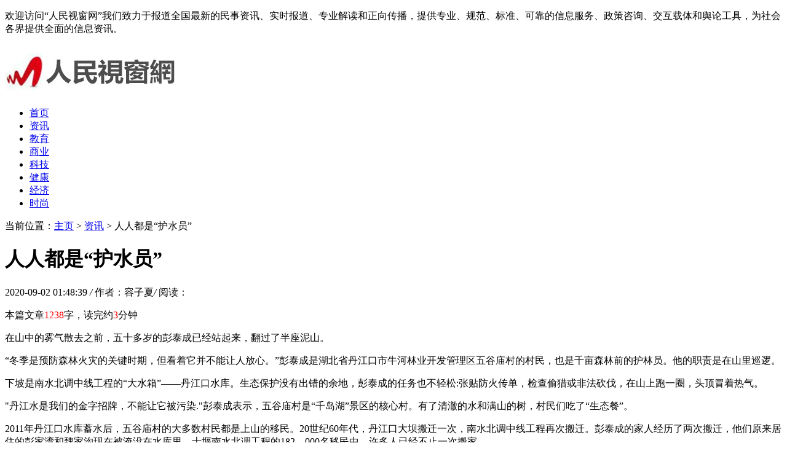

--- FILE ---
content_type: text/html
request_url: http://www.rm19.com/xbzx/2372.html
body_size: 7672
content:
<!DOCTYPE HTML>
<html>
<head>
<meta charset="utf-8">
<meta http-equiv="X-UA-Compatible" content="IE=edge">
<meta name="viewport" content="width=device-width, initial-scale=1.0, user-scalable=0, minimum-scale=1.0, maximum-scale=1.0">
<meta http-equiv="Cache-Control" content="no-transform" /> 
<meta http-equiv="Cache-Control" content="no-siteapp" /> 
<title>人人都是“护水员”-人民视窗网</title>
<meta name="keywords" content="人人,都是,“,护水员,”,在,山,中的,雾气,"/>
<meta name="description" content="在山中的雾气散去之前，五十多岁的彭泰成已经站起来，翻过了半座泥山。 “冬季是预防森林火灾的关键时期，但看着它并不能让人放心。”彭泰成是湖北省丹江口市牛河林业开发管理"/>
<link rel="stylesheet" type="text/css" href="/templets/default/style/default.css">
<script type="text/javascript" src="/templets/default/js/jquery1.42.min.js"></script>
</head>
<body>
<div class="welcome">
  <div class="box">
    <p>欢迎访问“人民视窗网”我们致力于报道全国最新的民事资讯、实时报道、专业解读和正向传播，提供专业、规范、标准、可靠的信息服务、政策咨询、交互载体和舆论工具，为社会各界提供全面的信息资讯。</p>
  </div>
</div>
<!-- 导航栏 -->
<div class="header">
  <div class="header-box">
    <div class="logo">
	  <a href="http://www.rm19.com" title="人民网观点"><img src="/uploads/200605/1-200605154134325.jpg" alt="人民视窗网"></a>
	</div>
    <div class="nav" id="nav">
      <ul>
	    <li  ><a href='http://www.rm19.com' titlt='人民视窗网'>首页</a></li>
	    <li class="hover"><a href="/xbzx/">资讯</a></li><li><a href="/xbjy/">教育</a></li><li><a href="/xbsy/">商业</a></li><li><a href="/xbkj/">科技</a></li><li><a href="/xbjk/">健康</a></li><li><a href="/xbjj/">经济</a></li><li><a href="/xbss/">时尚</a></li>
	  </ul>
    </div>
	<a class="menu"></a>
	<div class="nav_bg" id="nav_bg"></div>
  </div>
</div>

<script>
// 侧边拦
(function() {
  var scrollTop = 0;
  function openModal() {
    scrollTop = document.scrollingElement.scrollTop;
    document.body.classList.add('fixed');
    document.body.style.top = -scrollTop + 'px';
    document.getElementById('nav').classList.add('menu_left');
    document.getElementById('nav_bg').classList.add('on');
  }
  function closeModal() {
    document.getElementById('nav_bg').classList.remove('on');
    document.getElementById('nav').classList.remove('menu_left');
    document.body.classList.remove('fixed');
    document.scrollingElement.scrollTop = scrollTop;
  }
  var btns = document.querySelectorAll('.menu');
  btns[0].onclick = openModal;
  document.querySelector('#nav_bg').onclick = closeModal;
})();
</script>
<meta name="baidu-site-verification" content="kH1E8M8eNA" />
<div class="contenter">
  <div class="main">
	<!--资讯列表-->
	<div class="white-con">
	  <div class="dqwz">
		<span>当前位置：<a href='http://www.rm19.com/'>主页</a> > <a href='/xbzx/'>资讯</a> >  人人都是“护水员”</span>
	  </div>
	  <div class="arcticle-head">
	    <h1>人人都是“护水员”</h1>
		<div class="word-info">
		  <span>2020-09-02 01:48:39 </span><i>/</i>
		  <span>作者：容子夏</span><i>/</i>
		  <span>阅读：<script src="/plus/count.php?view=yes&aid=2372&mid=1" type='text/javascript' language="javascript"></script></span>
		</div>
	  </div>
	  <div class="article-body">
		<p>本篇文章<font color=red>1238</font>字，读完约<font color=red>3</font>分钟</p>
	    <p>在山中的雾气散去之前，五十多岁的彭泰成已经站起来，翻过了半座泥山。</p><p>“冬季是预防森林火灾的关键时期，但看着它并不能让人放心。”彭泰成是湖北省丹江口市牛河林业开发管理区五谷庙村的村民，也是千亩森林前的护林员。他的职责是在山里巡逻。</p><p>下坡是南水北调中线工程的“大水箱”——丹江口水库。生态保护没有出错的余地，彭泰成的任务也不轻松:张贴防火传单，检查偷猎或非法砍伐，在山上跑一圈，头顶冒着热气。</p><p>"丹江水是我们的金字招牌，不能让它被污染."彭泰成表示，五谷庙村是“千岛湖”景区的核心村。有了清澈的水和满山的树，村民们吃了“生态餐”。</p><p>2011年丹江口水库蓄水后，五谷庙村的大多数村民都是上山的移民。20世纪60年代，丹江口大坝搬迁一次，南水北调中线工程再次搬迁。彭泰成的家人经历了两次搬迁，他们原来居住的彭家湾和魏家沟现在被淹没在水库里。十堰南水北调工程的182，000名移民中，许多人已经不止一次搬家。</p><p><img src='/uploads/diyimg/ynr21ebywv8aeey7k2lbriofdbft0j.png' title='人人都是“护水员”' alt='人人都是“护水员”'></p><p>搬迁后，彭泰成一家住在政府修建的一栋两层楼里，但他们也成了举牌的贫困户。</p><p>“搬家的时候，政府说我们将来应该吃‘生态米’。每个人都不相信。良好的生态可以作为食物吗？现在我相信了，我真的可以！”一路聊到山上，彭泰成跟记者算了一笔账——</p><p>凭着“千岛湖”的好风光，彭泰成的“画廊世家”农家乐拥有源源不断的客源，每年的净利润可达3万多元；村子里有七个建在山上的水果温室，冬天种草莓和夏播西瓜，游客只能采摘，每年利润超过7万元。</p><p>“我家在2016年摆脱了贫困，现在正走在致富的路上。”彭泰成说:“当护林员就是为了保护水库的水。”</p><p>站在山上俯瞰“千岛湖”景区，青山叠翠，水面波光粼粼，五谷庙村的白墙蓝瓦移民房如图所示。</p><p>吃“生态米”是当地政府依托建设后移民安置点的一个规划:移民安置与旅游开发、生态农业和水源保护相结合，发展生态农业观光旅游。记者从十堰水利工程移民服务中心了解到，当地南水北调工程的22000名贫困人口已经全部脱贫。</p><p><img src='/uploads/diyimg/tihmzxzv31m2a2x2w09or7z1vqg211.png' title='人人都是“护水员”' alt='人人都是“护水员”'></p><p>在丹江口，每个人都是“水卫士”。彭泰成说得好:“生态是我们丹江口人的命脉。”</p><p>丹江口市环境监测大队“水保队”队长刘止庸最近经历了一件事，这件事让他感叹丹江口人民对环境污染事件高度敏感。</p><p>2019年12月18日，刘止庸接到丹江口市三官店办事处居民的多次举报，称当地一条小河沟的水颜色不同，怀疑有企业非法排放污水。刘止庸立即率领一个小组进行调查。“我们看了市政管网沿线的一家公司。几个小时后，我们发现一个已经停止工作的磨料企业的循环池出现了泄漏。那天晚上，我们谈到了公司的负责人，并在一夜之间对其进行了纠正。”刘止庸说。</p><p><img src='/uploads/diyimg/2m5zpvamlx7mjay2i93q9j3a72rzjc.png' title='人人都是“护水员”' alt='人人都是“护水员”'></p><p>在丹江口市，以市长为首的库区综合执法领导小组，整合环保、水务、公安、水产、交通等部门，每天对库区进行检查，发现问题立即处理；近50万人自觉充当“水卫士”，密切关注各种涉水问题，防止一滴污水流入库区。</p><p>数据显示，自南水北调中线工程投入运行5年以来，水源地丹江口水库水质连续达到或超过二级水质标准。</p><p>人民日报(04版，2020年1月5日)</p>
		<p class="laiyuan">来源：<a href="http://www.rm19.com">人民视窗网</a></p>
		<div class="wen">
		  <p>标题：人人都是“护水员”</p>
		  <p>地址：http://www.rm19.com/xbzx/2372.html</p>
		</div>
	  </div>
	  <div class="sxp">
	    <p class="pre">上一篇：<a href='/xbzx/2371.html'>IMF最新数据：人民币占全球外储比例创新高</a> </p>
	  	<p class="next">下一篇：<a href='/xbzx/2373.html'>人民日报：向世界展示一个文明开放包容的中国</a> </p>
	  </div>
	  <div class="article-copy">
	    <p>免责声明：人民视窗网致力于打造全国最具权威性和影响力的网络新闻媒体，更新的内容来自于网络，不为其真实性负责，只为传播网络信息为目的，非商业用途，如有异议请及时联系btr2031@163.com，人民视窗网的编辑将予以删除。</p>
	  </div>
	</div>
	<!--/资讯列表-->
	<div class="white-con">
	  <div class="head-nav">
	    <h2>人民视窗网推荐文章</h2>
	  </div>
	  <div class="arc-about">
	    <ul>
		      <div id='tag117e7d7520ed42e9824c4a311c09b586'>
<li><div class="box"><h2><a href="/xbzx/10940.html">广西重大项目融河高速公路复工加快推进建设</a></h2><p>新华社南宁3月11日电(记者杨赤、麦玲玲)广西推进的“县际高速公路”重点工程之一的融水至河池高速公路目前正在加快建设，预计将于今年12月底竣工通车。 融和高速公路工程是广西</p></div></li>
<li><div class="box"><h2><a href="/xbzx/24778.html">金地集团前4月签约金额501.22亿元 同比上升36.88%</a></h2><p>陈辰乐居财经新闻5月7日，金地(600383.sh)宣布，2019年4月，公司实现合同面积82.85万平方米，同比增长31.10%；合同金额163.1亿元，同比增长55.23%。 2019年1月至4月，公司总承包面积244.43万平</p></div></li>
<li><div class="box"><h2><a href="/xbzx/8047.html">财政部：充分发挥政府性融资担保作用为小微企业和“三农”主体融资增信</a></h2><p>新华社北京4月1日电(记者沈成)记者1日从财政部获悉，财政部近日发出通知，表示将充分发挥政府融资担保的作用，更加积极地支持小微企业和“三农”主体融资和信用增级，帮助企业</p></div></li>
<li><div class="box"><h2><a href="/xbzx/39864.html">时讯:叶诗文还能重回巅峰吗？比赛后她蜷缩在队友怀中抽搐</a></h2><p>叶诗文曾经被游泳界的天才少女形容为“yes win”的代名词，但现在即使努力也无法摆脱成绩下降的困境。 喀山当地时间8月3日晚，叶诗文在喀山世锦赛200米混合泳比赛中以2分14秒01获得</p></div></li>
<li><div class="box"><h2><a href="/xbzx/4482.html">卫健委：关于印发近期防控新型冠状病毒感染的肺炎工作方案的通知</a></h2><p>卫生部卫生委员会下发了《关于印发新型冠状病毒肺炎防治近期工作计划的通知》。全面加强对野生动物的控制，防止人际传播。坚持“全国象棋”防控工作，依法防控，落实分类政策</p></div></li>
<li><div class="box"><h2><a href="/xbzx/10671.html">海通证券母公司6月实现净利4.4亿元</a></h2><p>中国证券报(记者孔源)海通证券宣布，母公司2020年6月实现净利润44052.34万元，5月实现净利润68533.37万元，去年同期实现净利润54922.14万元。</p></div></li>
<li><div class="box"><h2><a href="/xbzx/119.html">东莞新土地拍卖政策背后的疯狂:创纪录的62轮报价，以及房地产公司疯狂抢购导</a></h2><p>出价最高但没有土地？ 东莞最近出台了一项新的土地政策，一个简单的理解就是让出价最接近平均价格的开发商拿到土地进行拍卖，这让很多房地产人说他们不明白。 最终报价是多少</p></div></li>
<li><div class="box"><h2><a href="/xbzx/25603.html">全民行动，为孩子赢得“光明”的未来</a></h2><p>新华社北京6月6日电:全民行动起来，为孩子们赢得一个“光明”的未来 新华社记者曲婷，夏克廖俊 从改善照明条件到加强体育锻炼，从推出护眼卡通和儿歌到调整桌椅高度，从电子产</p></div></li>
<li><div class="box"><h2><a href="/xbzx/7119.html">财政部发布《关于应对疫情影响加大对个体工商户扶持力度的指导意见》，表示</a></h2><p>财政部发布了《关于加强对个体工商户应对疫情影响支持的指导意见》，指出要加强金融支持，引导金融机构增加3000亿元低息贷款，有针对性地支持个体工商户。 打开app阅读全文</p></div></li>
    </div>

		</ul>
	  </div>
	</div>
  </div>
  <div class="side">

    <!--本月热文-->
	<div class="white-con">
	  <div class="head-nav">
	    <h2>人民视窗网阅读榜</h2>
	  </div>

	  <div class="side-click-three">
	    <ul>
		  <li>
		    <a href="/xbzx/42994.html" title="“2020赛季中超联赛"><img src="/images/defaultpic.gif" alt="“2020赛季中超联赛"></a>
		    <div class="desc">
			  <h2><a href="/xbzx/42994.html" title="“2020赛季中超联赛">“2020赛季中超联赛</a></h2>
			  <p>阅读：200</p>
			  <span>1</span>
			</div>
		  </li>
<li>
		    <a href="/xbzx/62587.html" title="二次结构泵-快速上料"><img src="/images/defaultpic.gif" alt="二次结构泵-快速上料"></a>
		    <div class="desc">
			  <h2><a href="/xbzx/62587.html" title="二次结构泵-快速上料">二次结构泵-快速上料</a></h2>
			  <p>阅读：198</p>
			  <span>2</span>
			</div>
		  </li>
<li>
		    <a href="/xbzx/62781.html" title="tfm_tfm什么材料"><img src="/images/defaultpic.gif" alt="tfm_tfm什么材料"></a>
		    <div class="desc">
			  <h2><a href="/xbzx/62781.html" title="tfm_tfm什么材料">tfm_tfm什么材料</a></h2>
			  <p>阅读：198</p>
			  <span>3</span>
			</div>
		  </li>

		</ul>
	  </div>

	  <div class="side-click">
	    <ul>
		  <li>
		    <span class="nums">4</span>
			<h2><a href="/xbzx/62634.html" title="保护工作人员的必备">保护工作人员的必备</a></h2>
		  </li>
<li>
		    <span class="nums">5</span>
			<h2><a href="/xbzx/62646.html" title="儿童绘画培训加盟品">儿童绘画培训加盟品</a></h2>
		  </li>
<li>
		    <span class="nums">6</span>
			<h2><a href="/xbzx/62709.html" title="半挂车洗车设备-平常">半挂车洗车设备-平常</a></h2>
		  </li>
<li>
		    <span class="nums">7</span>
			<h2><a href="/xbzx/62622.html" title="针织牛仔布厂：针织">针织牛仔布厂：针织</a></h2>
		  </li>
<li>
		    <span class="nums">8</span>
			<h2><a href="/xbzx/62637.html" title="toes英语_toes英语怎么">toes英语_toes英语怎么</a></h2>
		  </li>
<li>
		    <span class="nums">9</span>
			<h2><a href="/xbzx/62664.html" title="thursday是什么意思_T">thursday是什么意思_T</a></h2>
		  </li>
<li>
		    <span class="nums">10</span>
			<h2><a href="/xbzx/62695.html" title="加盟少儿美术教育将">加盟少儿美术教育将</a></h2>
		  </li>

		</ul>
	  </div>

	</div>
	<!--本月热文-->

    <!--最新-->
	<div class="white-con">
	  <div class="head-nav">
	    <h2>人民视窗网最近发布</h2>
	  </div>
	  <div class="side-news">
	    <ul>
		  <li>
		    <div class="desc">
			  <h2><a href="/xbzx/62800.html" title="汽车抵押贷款-押证不押车的贷款">汽车抵押贷款-押证不押车的贷款</a></h2>
			  <p>2019-01-19 15:11:54</p>
			</div>
		    <a href="/xbzx/62800.html"><img src="/images/defaultpic.gif" alt="汽车抵押贷款-押证不押车的贷款"></a>
		  </li>
<li>
		    <div class="desc">
			  <h2><a href="/xbzx/62799.html" title="汽车抵押贷款正规平台-押车贷款平台">汽车抵押贷款正规平台-押车贷款平台</a></h2>
			  <p>2019-01-19 15:11:54</p>
			</div>
		    <a href="/xbzx/62799.html"><img src="/images/defaultpic.gif" alt="汽车抵押贷款正规平台-押车贷款平台"></a>
		  </li>
<li>
		    <div class="desc">
			  <h2><a href="/xbzx/62798.html" title="汽车抵押贷款不押车-押车借钱">汽车抵押贷款不押车-押车借钱</a></h2>
			  <p>2019-01-19 15:11:54</p>
			</div>
		    <a href="/xbzx/62798.html"><img src="/images/defaultpic.gif" alt="汽车抵押贷款不押车-押车借钱"></a>
		  </li>
<li>
		    <div class="desc">
			  <h2><a href="/xbzx/62797.html" title="汽车抵押贷款不看征信不押车-押车贷款">汽车抵押贷款不看征信不押车-押车贷款</a></h2>
			  <p>2019-01-19 15:11:54</p>
			</div>
		    <a href="/xbzx/62797.html"><img src="/images/defaultpic.gif" alt="汽车抵押贷款不看征信不押车-押车贷款"></a>
		  </li>
<li>
		    <div class="desc">
			  <h2><a href="/xbzx/62796.html" title="汽车抵押个人贷款-押车贷款怎么个押法">汽车抵押个人贷款-押车贷款怎么个押法</a></h2>
			  <p>2019-01-19 15:11:54</p>
			</div>
		    <a href="/xbzx/62796.html"><img src="/images/defaultpic.gif" alt="汽车抵押个人贷款-押车贷款怎么个押法"></a>
		  </li>

		</ul>
	  </div>

	</div>
	<!--最新-->


    <!--网站简介-->
	<div class="white-con">
	  <div class="head-nav">
	    <h2>人民视窗网网站介绍</h2>
	  </div>
	  <div class="side-desc">
		<p>人民视窗网坚持正确的舆论导向和办刊方向，关注民生发展，以前沿的视角、务实的姿态，<a href="http://www.rm19.com/" title="人民网观点">人民网观点</a> 捕捉社会各界的热点，传递行业声音，突出特色，既体现权威性、理论性、指导性，又体现时效性、开放性、互动性，发挥权威网站的引导、整合服务资讯。</p>
	  </div>

	</div>
	<!--网站简介-->

  </div>
</div>
<!--页脚-->
<div class="footer">
  <div class="footer-box">
    <div class="footer-copy">
		<p>备案号：沪ICP备14005098号 All Rights Reserved. 版本所有：人民视窗网-<a href="http://www.rm19.com" title="人民网观点" >人民网观点</a>   违法和不良信息举报邮箱：btr2031@163.com</p>
	</div>
  </div>
</div>
<!--/页脚-->

  <div class="to-top">
	<a href="#top" class="mtop"><p>返回顶部</p></a>
  </div>
  <script>
	//慢动作返回顶部
	$(".mtop").click(function(){
	$("html,body").animate({scrollTop:0},"slow");
	return false;
	});
  </script>
  <script language="javascript" src="http://www.rm19.com/plus/ajax_sh.php"></script>

</body>
</html>